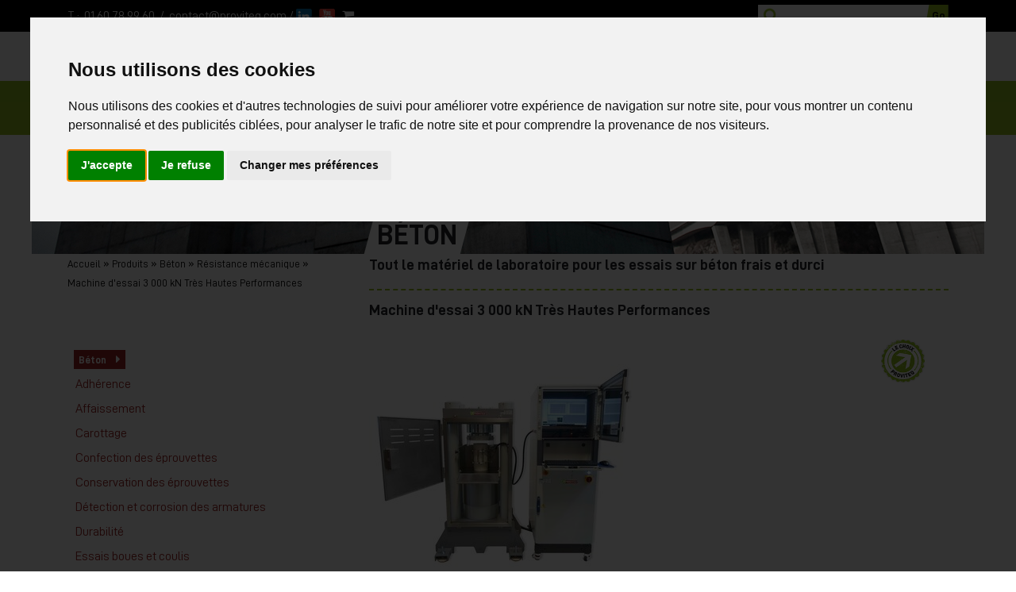

--- FILE ---
content_type: text/html; charset=UTF-8
request_url: https://www.proviteq.com/produits-genie-civil/materiel-de-laboratoire-beton/beton-resistance-mecanique/machine-d-essai-3000-kn-tres-hautes-performances.html
body_size: 6684
content:
<!DOCTYPE html>
<html>

<head>

<meta http-equiv="Content-Type" content="text/html; charset=UTF-8" />
<meta name="viewport" content="width=device-width, initial-scale=1.0">
<title>Machine d'essai 3 000 kN Très Hautes Performances  - Proviteq</title>

<meta name="description" content="(Réf. 10.3068)">
    <link rel="stylesheet" href="/assets/templates/proviteq/bootstrap/css/bootstrap.min.css">
    <link rel="stylesheet" href="/assets/templates/proviteq/fonts/font-awesome.min.css">
    <link rel="stylesheet" href="/assets/templates/proviteq/fonts/ionicons.min.css">
    <link rel="stylesheet" href="/assets/templates/proviteq/css/styles.css">
	<link rel="stylesheet" href="/assets/templates/proviteq/css/slimbox2.css" type="text/css" media="screen"/>
	<link rel="stylesheet" media="screen, projection" href="/assets/templates/proviteq/css/drift-basic.min.css">
	<link rel="apple-touch-icon" sizes="180x180" href="/apple-touch-icon.png">
	<link rel="icon" type="image/png" sizes="32x32" href="/favicon-32x32.png">
	<link rel="icon" type="image/png" sizes="16x16" href="/favicon-16x16.png">
	<link rel="manifest" href="/site.webmanifest">
	<link rel="mask-icon" href="/safari-pinned-tab.svg" color="#a2c037">
	<meta name="msapplication-TileColor" content="#aaada2">
	<meta name="theme-color" content="#ffffff">

<!-- Cookie Consent by https://www.FreePrivacyPolicy.com -->
<script type="text/javascript" src="//www.freeprivacypolicy.com/public/cookie-consent/4.0.0/cookie-consent.js" charset="UTF-8"></script>
<script type="text/javascript" charset="UTF-8">
document.addEventListener('DOMContentLoaded', function () {
cookieconsent.run({"notice_banner_type":"interstitial","consent_type":"express","palette":"light","language":"fr","page_load_consent_levels":["strictly-necessary"],"notice_banner_reject_button_hide":false,"preferences_center_close_button_hide":false});
});
</script>
<!-- End Cookie Consent -->

<meta name="robots" content="index, follow">

<base href="/" />

<script>
  (function(i,s,o,g,r,a,m){i['GoogleAnalyticsObject']=r;i[r]=i[r]||function(){
  (i[r].q=i[r].q||[]).push(arguments)},i[r].l=1*new Date();a=s.createElement(o),
  m=s.getElementsByTagName(o)[0];a.async=1;a.src=g;m.parentNode.insertBefore(a,m)
  })(window,document,'script','//www.google-analytics.com/analytics.js','ga');

  ga('create', 'UA-37889574-5', 'auto');
  ga('send', 'pageview');

</script>

	<script type="text/javascript" src="https://www.proviteq.com/manager/media/script/mootools/mootools.js"></script>
	<script type="text/javascript" src="/assets/snippets/ajaxSearch/js/ajaxSearch1/ajaxSearch.js"></script>
<!-- start AjaxSearch header -->
<script type="text/javascript">
//<![CDATA[
asvar=new Array();asvar[0]='{"vsn":"1.12.1","adv":"oneword","sub":"","bxt":"Saisissez votre recherche ici...","cfg":"&whereSearch=`tv|content` &withTvs=`reference` &minChars=`2` &landingPage=`107` &tplInput=`search_template` "}';
//]]>
</script>
<!-- end AjaxSearch header -->
</head>

<body>
<div class="sticky-top">
	<div id="top-bar">
        <div class="container">
            <div class="row">
                <div class="col-sm-7">
                    <p>T : &nbsp;01 60 78 99 60 &nbsp;/&nbsp; <a href="mailto:contact@proviteq.com">contact@proviteq.com</a>&nbsp;/&nbsp;<a href="https://www.linkedin.com/company/proviteq/"><img src="/assets/templates/proviteq/img/icon-linkedin.png"/></a>&nbsp;&nbsp;&nbsp;<a href="https://www.youtube.com/channel/UCw2wSIP9zaKvjrcWwr1rGYA"><img src="/assets/templates/proviteq/img/icon-youtube.png"/></a>&nbsp;&nbsp;&nbsp;<a href="https://www.shop.proviteq.com/" title="La boutique Proviteq"><i class="fa fa-shopping-cart" style="font-size:16px;color:#fff;padding-bottom:4px"></i></a></p>
                </div>
                <div class="col-sm-5 text-right d-none d-sm-block">
					
<form id="ajaxSearch_form" action="resultat-de-recherche.html" method="post" class="form-inline float-lg-right" target="_self">
		
	<div class="input-group">
    	<input type="hidden" name="advsearch" value="oneword" />
		<input id="ajaxSearch_input" class="form-control form-control-sm" type="search" name="search" placeholder=""  onfocus="this.value=(this.value=='Saisissez votre recherche ici...')? '' : this.value ;" />
		<button class="btn btn-secondary btn-sm" type="submit">Go</button>
	</div>
</form>

<div id="ajaxSearch_output" class="init"></div>
                </div>				
            </div>
        </div>
    </div>
	    <nav class="navbar navbar-light navbar-expand-xl d-xl-flex" id="globalnav">
        <div class="container">
			<a class="navbar-brand" href="/"><img src="/assets/templates/proviteq/img/logos/Logo_Proviteq_2018.png" class="img-fluid"></a>
			<button class="navbar-toggler" data-toggle="collapse" data-target="#navcol-1"><span class="navbar-toggler-icon"></span></button>
            <div class="collapse navbar-collapse d-xl-flex justify-content-md-end" id="navcol-1">
				<ul class="nav navbar-nav d-xl-flex">
					<li class="nav-item " role="presentation"><a href="https://www.shop.proviteq.com/" title="Shop" class="nav-link Shop PROVITEQ " target='_blank'><span>Shop</span></a></li>
<li class="dropdown "><a class="nav-link " data-toggle="dropdown" aria-expanded="false" href="/societe/" title="Société">Société</a>
    <div class="dropdown-menu" role="menu">
	<a href="/societe/actualites/" class="dropdown-item " role="presentation" >Actualités</a>
<a href="/societe/qui-sommes-nous/" class="dropdown-item " role="presentation" >Qui sommes nous ?</a>

</div>
</li>
<li class="dropdown active"><a class="nav-link active" data-toggle="dropdown" aria-expanded="false" href="/produits-genie-civil/" title="Produits">Produits</a>
    <div class="dropdown-menu" role="menu">
	<a href="/produits-genie-civil/materiel-de-laboratoire-beton/" class="dropdown-item " role="presentation" >Béton </a>
<a href="/produits-genie-civil/bitume/" class="dropdown-item " role="presentation" >Bitume</a>
<a href="/produits-genie-civil/ciment/" class="dropdown-item " role="presentation" >Ciment</a>
<a href="/produits-genie-civil/granulat/" class="dropdown-item " role="presentation" >Granulat</a>
<a href="/produits-genie-civil/route/" class="dropdown-item " role="presentation" >Route</a>
<a href="/produits-genie-civil/sol/" class="dropdown-item " role="presentation" >Sol</a>
<a href="/produits-genie-civil/equipement-general/" class="dropdown-item " role="presentation" >Equipement général</a>

</div>
</li>
<li class="dropdown "><a class="nav-link " data-toggle="dropdown" aria-expanded="false" href="/services-installation-reparation-maintenance-metrologie/" title="Les services Proviteq">Services</a>
    <div class="dropdown-menu" role="menu">
	<a href="/services-installation-reparation-maintenance-metrologie/les-services-proviteq/" class="dropdown-item " role="presentation" >Les services</a>
<a href="/services-installation-reparation-maintenance-metrologie/les-installations/" class="dropdown-item " role="presentation" >Les installations</a>

</div>
</li>
<li class="nav-item " role="presentation"><a href="assets/files/catalogue.html" title="Catalogue" class="nav-link Catalogue " target='_blank'><span>Catalogue</span></a></li>
<li class="nav-item last" role="presentation"><a href="/contactez-nous.html" title="Contact" class="nav-link Contactez-nous last" ><span>Contactez-nous</span></a></li>

				</ul>
			</div>
		</div>
	</nav>
</div>
<div id="claim" class="background-green">
	<div class="container">
		<div class="row">
			<div class="col-sm-12 text-center">
				<span class="h1">Fournisseur de matériel de laboratoire pour le btp</span>
			</div>	
		</div>	
	</div>		
</div>
<div id="visual" class="contentpage" style="background-image:url(assets/images/banners/beton.jpg);">
	<div class="container">
		<div class="row">
			<div class="col-md-4 d-none d-md-block">
				&nbsp;
			</div>	
			<div class="col-md-8">
				<span class="h1">
					<span>
						Béton 
					</span>	
				</span>
			</div>
		</div>
	</div>	
</div>	
<div class="page-intro">
	<div class="container">
		<div class="row row-green">
			<div class="col-md-4 d-flex align-items-start">
				<span class="B_crumbBox"><span class="B_firstCrumb"><a class="B_homeCrumb" href="/" title="Proviteq est spécialisée dans la conception, la vente et l’installation de matériel de laboratoire pour le génie civil.">Accueil</a></span>  &raquo;  <a class="B_crumb" href="/produits-genie-civil/" title="Équipement de laboratoire pour le BTP">Produits</a>  &raquo;  <a class="B_crumb" href="/produits-genie-civil/materiel-de-laboratoire-beton/" title="Matériel laboratoire béton">Béton </a>  &raquo;  <a class="B_crumb" href="/produits-genie-civil/materiel-de-laboratoire-beton/beton-resistance-mecanique/" title="Tests de résistance mécanique du béton">Résistance mécanique</a>  &raquo;  <span class="B_lastCrumb"><span class="B_currentCrumb">Machine d'essai 3 000 kN Très Hautes Performances</span></span></span>				
			</div>	
			<div class="col-md-8 intro">
				<p class="lead">Tout le matériel de laboratoire pour les essais sur béton frais et durci </p>
				<hr/>
				<h1 class="lead">Machine d'essai 3 000 kN Très Hautes Performances</h1>
			</div>			
		</div>
	</div>
</div>	
<div id="content">
    <div class="container">
		<div class="row pageMain">
			<div class="col-md-4">
				<script language="javascript">
	function toggleIcon(e) {
        $(e.target)
            .prev('.panel-heading')
            .find(".more-less")
            .toggleClass('glyphicon-plus glyphicon-minus');
    }
    $('.panel-group').on('hidden.bs.collapse', toggleIcon);
    $('.panel-group').on('shown.bs.collapse', toggleIcon);
</script>	
<div id="accordion" class="d-none d-sm-block"><div class="card">
	<div class="card-header"  id="heading3">
		<div class="btn-group">
			<button type="button" class="btn btn-light  btn-left opened"><a href="/produits-genie-civil/materiel-de-laboratoire-beton/" title="Matériel laboratoire béton">Béton </a></button>
			<button type="button" class="btn btn-light opened dropdown-toggle-split" data-toggle="collapse" data-target="#doc3" aria-expanded="false" aria-controls="collapseOne">
		</div>	
	</div>
	<div id="doc3" class="collapse show" aria-labelledby="heading3" data-parent="#accordion">
			<div class="card-body">
		<ul class="list-group list-group-flush"><li class="list-group-item level2"><a href="/produits-genie-civil/materiel-de-laboratoire-beton/beton-adherence/" title="Adhérence">Adhérence</a></li>
<li class="list-group-item level2"><a href="/produits-genie-civil/materiel-de-laboratoire-beton/beton-affaissement/" title="Essais d'affaissement du béton">Affaissement</a></li>
<li class="list-group-item level2"><a href="/produits-genie-civil/materiel-de-laboratoire-beton/beton-carottage/" title="Equipement de carottage du béton">Carottage</a></li>
<li class="list-group-item level2"><a href="/produits-genie-civil/materiel-de-laboratoire-beton/beton-confection-des-eprouvettes/" title="Confection des éprouvettes">Confection des éprouvettes</a></li>
<li class="list-group-item level2"><a href="/produits-genie-civil/materiel-de-laboratoire-beton/beton-conservation-des-eprouvettes/" title="Conservation des éprouvettes">Conservation des éprouvettes</a></li>
<li class="list-group-item level2"><a href="/produits-genie-civil/materiel-de-laboratoire-beton/beton-detection-et-corrosion-des-armatures/" title="Détection et corrosion des armature">Détection et corrosion des armatures </a></li>
<li class="list-group-item level2"><a href="/produits-genie-civil/materiel-de-laboratoire-beton/durabilite/" title="Tests de durabilité du béton">Durabilité</a></li>
<li class="list-group-item level2"><a href="/produits-genie-civil/materiel-de-laboratoire-beton/beton-essais-boues-coulis/" title="Mesures des propriétés des boues et des coulis">Essais boues et coulis</a></li>
<li class="list-group-item level2"><a href="/produits-genie-civil/materiel-de-laboratoire-beton/beton-malaxage/" title="Equipement de malaxage du béton">Malaxage</a></li>
<li class="list-group-item level2"><a href="/produits-genie-civil/materiel-de-laboratoire-beton/beton-non-destructif/" title="Tests sur béton non-destructifs">Non destructif</a></li>
<li class="list-group-item level2"><a href="/produits-genie-civil/materiel-de-laboratoire-beton/beton-permeabilite/" title="Equipement de test de la perméabilité du béton">Perméabilité</a></li>
<li class="list-group-item level2"><a href="/produits-genie-civil/materiel-de-laboratoire-beton/beton-auto-placant/" title="Mesure de l'étalement du béton">Pour le contrôle sur chantier de vos BAP</a></li>
<li class="list-group-item level2"><a href="/produits-genie-civil/materiel-de-laboratoire-beton/beton-resistance-en-place/" title="Résistance en place ">Résistance en place </a></li>
<li class="list-group-item level2 active"><a href="/produits-genie-civil/materiel-de-laboratoire-beton/beton-resistance-mecanique/" title="Tests de résistance mécanique du béton">Résistance mécanique</a></li>
<li class="list-group-item level2"><a href="/produits-genie-civil/materiel-de-laboratoire-beton/beton-surfacage-au-soufre/" title="Surfaçage au soufre">Surfaçage au soufre</a></li>
<li class="list-group-item level2"><a href="/produits-genie-civil/materiel-de-laboratoire-beton/beton-teneur-en-air/" title="Mesure de la teneur en air du béton">Teneur en air</a></li>
<li class="list-group-item level2"><a href="/produits-genie-civil/materiel-de-laboratoire-beton/beton-transport-des-eprouvettes/" title="Transport des éprouvettes">Transport des éprouvettes</a></li>
<li class="list-group-item level2"><a href="/produits-genie-civil/materiel-de-laboratoire-beton/beton-tronconnage/" title="Equipements de tronçonnage du béton">Tronçonnage</a></li>
<li class="list-group-item last level2"><a href="/produits-genie-civil/materiel-de-laboratoire-beton/beton-ultrasons/" title="Ultrasons">Ultrasons</a></li>
</ul>
</div>
	</div>	
</div>
<div class="card">
	<div class="card-header"  id="heading20">
		<div class="btn-group">
			<button type="button" class="btn btn-light btn-left"><a href="/produits-genie-civil/bitume/" title="Equipements de tests et essais sur bitume">Bitume</a></button>
			<button class="btn btn-light collapsed dropdown-toggle-split" data-toggle="collapse" data-target="#doc20" aria-expanded="false" aria-controls="collapseOne">
		</div>	
	</div>
	<div id="doc20" class="collapse level1" aria-labelledby="heading20" data-parent="#accordion">
			<div class="card-body">
		<ul class="list-group list-group-flush"><li class="list-group-item level2"><a href="/produits-genie-civil/bitume/bitume-bille-anneau/" title="Bille &amp; Anneau">Bille &amp; Anneau</a></li>
<li class="list-group-item level2"><a href="/produits-genie-civil/bitume/bitume-teneur-en-eau/" title="Mesure de la teneur en eau du bitume">Émulsion</a></li>
<li class="list-group-item level2"><a href="/produits-genie-civil/bitume/bitume-penetrabilite/" title="Mesure de la pénétrabilité du bitume">Pénétrabilité</a></li>
<li class="list-group-item level2"><a href="/produits-genie-civil/bitume/bitume-separation-du-liant/" title="Mesure de la séparation du bitume et du solvant">Séparation du liant</a></li>
<li class="list-group-item level2"><a href="/produits-genie-civil/bitume/teneur-en-eau/" title="Teneur en eau ">Teneur en eau </a></li>
<li class="list-group-item last level2"><a href="/produits-genie-civil/bitume/bitume-viscosite/" title="Essai de viscosité du bitume">Viscosité</a></li>
</ul>
</div>
	</div>	
</div>
<div class="card">
	<div class="card-header"  id="heading39">
		<div class="btn-group">
			<button type="button" class="btn btn-light btn-left"><a href="/produits-genie-civil/ciment/" title="Equipement de test non destructif du ciment">Ciment</a></button>
			<button class="btn btn-light collapsed dropdown-toggle-split" data-toggle="collapse" data-target="#doc39" aria-expanded="false" aria-controls="collapseOne">
		</div>	
	</div>
	<div id="doc39" class="collapse level1" aria-labelledby="heading39" data-parent="#accordion">
			<div class="card-body">
		<ul class="list-group list-group-flush"><li class="list-group-item level2"><a href="/produits-genie-civil/ciment/ciment-conservation/" title="Conservation d'éprouvettes de mortier">Armoire humide</a></li>
<li class="list-group-item level2"><a href="/produits-genie-civil/ciment/ciment-confection-des-eprouvettes/" title="Confection des éprouvettes">Confection des éprouvettes</a></li>
<li class="list-group-item level2"><a href="/produits-genie-civil/ciment/ciment-consistance/" title="Equipement de test de la consistance du ciment">Consistance</a></li>
<li class="list-group-item level2"><a href="/produits-genie-civil/ciment/ciment-retrait-et-gonflement/" title="Essai de retrait et de gonflement">Essai de retrait et de gonflement</a></li>
<li class="list-group-item level2"><a href="/produits-genie-civil/ciment/ciment-le-chatelier/" title="Le Chatelier">Le Chatelier</a></li>
<li class="list-group-item level2"><a href="/produits-genie-civil/ciment/ciment-malaxage/" title="Equipement de malaxage du ciment">Malaxage</a></li>
<li class="list-group-item level2"><a href="/produits-genie-civil/ciment/ciment-masse-volumique/" title="Mesure de la masse volumique du ciment">Masse volumique</a></li>
<li class="list-group-item level2"><a href="/produits-genie-civil/ciment/ciment-resistance-mecanique/" title="Tests de résistance mécanique du ciment">Résistance mécanique</a></li>
<li class="list-group-item level2"><a href="/produits-genie-civil/ciment/ciment-surface-massique/" title="Mesure de la surface massique Blaine des poudres">Surface massique</a></li>
<li class="list-group-item level2"><a href="/produits-genie-civil/ciment/ciment-temps-de-prise/" title="Mesure des temps de prise des ciments et mortiers">Temps de prise</a></li>
<li class="list-group-item last level2"><a href="/produits-genie-civil/ciment/ciment-teneur-en-air/" title="Mesure de la teneur en air du ciment">Teneur en air</a></li>
</ul>
</div>
	</div>	
</div>
<div class="card">
	<div class="card-header"  id="heading94">
		<div class="btn-group">
			<button type="button" class="btn btn-light btn-left"><a href="/produits-genie-civil/equipement-general/" title="Equipement général">Equipement général</a></button>
			<button class="btn btn-light collapsed dropdown-toggle-split" data-toggle="collapse" data-target="#doc94" aria-expanded="false" aria-controls="collapseOne">
		</div>	
	</div>
	<div id="doc94" class="collapse level1" aria-labelledby="heading94" data-parent="#accordion">
			<div class="card-body">
		<ul class="list-group list-group-flush"><li class="list-group-item level2"><a href="/produits-genie-civil/equipement-general/1108/" title="Pour la production d'eau distillée">Distillation</a></li>
<li class="list-group-item level2"><a href="/produits-genie-civil/equipement-general/equipement-general-mesure/" title="Mesure">Mesure</a></li>
<li class="list-group-item level2"><a href="/produits-genie-civil/equipement-general/station-meteo/" title="">Météorologie</a></li>
<li class="list-group-item level2"><a href="/produits-genie-civil/equipement-general/equipement-general-metrologie/" title="Equipement de métrologie">Métrologie</a></li>
<li class="list-group-item level2"><a href="/produits-genie-civil/equipement-general/mise-en-temperature/" title="">Mise en température </a></li>
<li class="list-group-item level2"><a href="/produits-genie-civil/equipement-general/equipement-general-pesage/" title="Equipement de pesage : balances et dynamomètres">Pesage</a></li>
<li class="list-group-item level2"><a href="/produits-genie-civil/equipement-general/petites-fournitures/" title="Petites- fournitures">Petites fournitures</a></li>
<li class="list-group-item level2"><a href="/produits-genie-civil/equipement-general/equipement-general-sechage/" title="Séchage">Séchage</a></li>
<li class="list-group-item level2"><a href="/produits-genie-civil/equipement-general/equipement-general-temperature/" title="Température">Température</a></li>
<li class="list-group-item last level2"><a href="/produits-genie-civil/equipement-general/verrerie-et-plastique/" title="">Verrerie et plastique</a></li>
</ul>
</div>
	</div>	
</div>
<div class="card">
	<div class="card-header"  id="heading51">
		<div class="btn-group">
			<button type="button" class="btn btn-light btn-left"><a href="/produits-genie-civil/granulat/" title="Equipement de test des granulats">Granulat</a></button>
			<button class="btn btn-light collapsed dropdown-toggle-split" data-toggle="collapse" data-target="#doc51" aria-expanded="false" aria-controls="collapseOne">
		</div>	
	</div>
	<div id="doc51" class="collapse level1" aria-labelledby="heading51" data-parent="#accordion">
			<div class="card-body">
		<ul class="list-group list-group-flush"><li class="list-group-item level2"><a href="/produits-genie-civil/granulat/granulat-analyse-granulometrique/" title="Analyse granulométrique">Analyse granulométrique</a></li>
<li class="list-group-item level2"><a href="/produits-genie-civil/granulat/granulat-coefficient-de-forme/" title="Coefficient de forme">Coefficient de forme</a></li>
<li class="list-group-item level2"><a href="/produits-genie-civil/granulat/granulat-concassage/" title="Concasseurs de granulats">Concassage</a></li>
<li class="list-group-item level2"><a href="/produits-genie-civil/granulat/granulat-echantillonnage/" title="Échantillonnage des granulats">Échantillonnage</a></li>
<li class="list-group-item level2"><a href="/produits-genie-civil/granulat/granulat-equivalent-de-sable/" title="Équivalent de sable">Équivalent de sable</a></li>
<li class="list-group-item level2"><a href="/produits-genie-civil/granulat/granulat-essai-au-bleu-de-methylene/" title="Essai au bleu de méthylène">Essai au bleu de méthylène</a></li>
<li class="list-group-item level2"><a href="/produits-genie-civil/granulat/granulat-essai-gel-degel/" title="Essai gel / dégel des granulats">Essai gel / dégel</a></li>
<li class="list-group-item level2"><a href="/produits-genie-civil/granulat/granulat-los-angeles/" title="Los Angeles">Los Angeles</a></li>
<li class="list-group-item level2"><a href="/produits-genie-civil/granulat/granulat-masse-volumique/" title="Mesure de la masse volumique des granulats">Masse volumique</a></li>
<li class="list-group-item level2"><a href="/produits-genie-civil/granulat/granulat-micro-deval/" title="Appareil Micro-Deval">Micro-Deval</a></li>
<li class="list-group-item level2"><a href="/produits-genie-civil/granulat/granulat-polissage-accelere/" title="Polissage accéléré des granulats">Polissage accéléré</a></li>
<li class="list-group-item level2"><a href="/produits-genie-civil/granulat/granulat-prelevement/" title="Equipement de prélèvement de granulats">Prélèvement</a></li>
<li class="list-group-item level2"><a href="/produits-genie-civil/granulat/granulat-teneur-en-carbonate-de-calcium/" title="Teneur en carbonate de calcium">Teneur en carbonate de calcium</a></li>
<li class="list-group-item level2"><a href="/produits-genie-civil/granulat/granulat-teneur-en-eau/" title="Mesure de la teneur en eau de granulats">Teneur en eau</a></li>
<li class="list-group-item last level2"><a href="/produits-genie-civil/granulat/granulat-teneur-en-elements-chimiques/" title="Teneur en éléments chimiques">Teneur en éléments chimiques</a></li>
</ul>
</div>
	</div>	
</div>
<div class="card">
	<div class="card-header"  id="heading68">
		<div class="btn-group">
			<button type="button" class="btn btn-light btn-left"><a href="/produits-genie-civil/route/" title="Equipements de tests et d'essais sur route">Route</a></button>
			<button class="btn btn-light collapsed dropdown-toggle-split" data-toggle="collapse" data-target="#doc68" aria-expanded="false" aria-controls="collapseOne">
		</div>	
	</div>
	<div id="doc68" class="collapse level1" aria-labelledby="heading68" data-parent="#accordion">
			<div class="card-body">
		<ul class="list-group list-group-flush"><li class="list-group-item level2"><a href="/produits-genie-civil/route/route-adhesivite/" title="Tests d'adhésivité de route">Adhésivité</a></li>
<li class="list-group-item level2"><a href="/produits-genie-civil/route/route-carottage/" title="Matériel de carottage de route">Carottage</a></li>
<li class="list-group-item level2"><a href="/produits-genie-civil/route/route-cisaillement-giratoire/" title="Cisaillement giratoire">Cisaillement giratoire</a></li>
<li class="list-group-item level2"><a href="/produits-genie-civil/route/route-compactage/" title="Compactage pour essai d'orniérage">Compactage</a></li>
<li class="list-group-item level2"><a href="/produits-genie-civil/route/route-duriez/" title="Essai duriez">Duriez</a></li>
<li class="list-group-item level2"><a href="/produits-genie-civil/route/route-essai-a-la-plaque/" title="Essai de plaque">Essai à la plaque</a></li>
<li class="list-group-item level2"><a href="/produits-genie-civil/route/route-essai-de-cohesion/" title="Essai de cohésion">Essai de cohésion</a></li>
<li class="list-group-item level2"><a href="/produits-genie-civil/route/route-machine-d-essai/" title="Machines d'essai pour tests sur la route">Machine d'essai</a></li>
<li class="list-group-item level2"><a href="/produits-genie-civil/route/route-macrotexture/" title="Matériel d'essai de macrotexture de route">Macrotexture</a></li>
<li class="list-group-item level2"><a href="/produits-genie-civil/route/route-malaxage/" title="Malaxage de matériaux à forte viscosité">Malaxage</a></li>
<li class="list-group-item level2"><a href="/produits-genie-civil/route/route-marshall/" title="Marshall">Marshall</a></li>
<li class="list-group-item level2"><a href="/produits-genie-civil/route/route-module-de-rigidite/" title="Module de rigidité">Module de rigidité</a></li>
<li class="list-group-item level2"><a href="/produits-genie-civil/route/route-ornierage/" title="Tests d'orniérage : déformation de matériaux bitumineux">Orniérage</a></li>
<li class="list-group-item level2"><a href="/produits-genie-civil/route/separation/" title="Séparation">Séparation</a></li>
<li class="list-group-item last level2"><a href="/produits-genie-civil/route/route-teneur-en-liant/" title="Mesure de la teneur en liant de route">Teneur en liant</a></li>
</ul>
</div>
	</div>	
</div>
<div class="card">
	<div class="card-header"  id="heading80">
		<div class="btn-group">
			<button type="button" class="btn btn-light btn-left"><a href="/produits-genie-civil/sol/" title="Equipement de test pour étude de sols">Sol</a></button>
			<button class="btn btn-light collapsed dropdown-toggle-split" data-toggle="collapse" data-target="#doc80" aria-expanded="false" aria-controls="collapseOne">
		</div>	
	</div>
	<div id="doc80" class="collapse last level1" aria-labelledby="heading80" data-parent="#accordion">
			<div class="card-body">
		<ul class="list-group list-group-flush"><li class="list-group-item level2"><a href="/produits-genie-civil/sol/sol-cisaillement/" title="Mesure de résistance au cisaillement direct">Cisaillement</a></li>
<li class="list-group-item level2"><a href="/produits-genie-civil/sol/sol-compactage-proctor-cbr/" title="Compactage pour moule PROCTOR et CBR">Compactage PROCTOR / CBR</a></li>
<li class="list-group-item level2"><a href="/produits-genie-civil/sol/sol-essai-oedometrique/" title="Mesure de compressibilité sur matériaux fins">Essai œdométrique</a></li>
<li class="list-group-item level2"><a href="/produits-genie-civil/sol/sol-indice-de-penetration-cbr/" title="Indice de pénétration CBR">Indice de pénétration CBR</a></li>
<li class="list-group-item level2"><a href="/produits-genie-civil/sol/sol-limite-de-liquidite/" title="Limite de liquidité">Limite de liquidité</a></li>
<li class="list-group-item level2"><a href="/produits-genie-civil/sol/sol-limite-de-retrait/" title="Mesure de la limite de retrait des sols">Limite de retrait</a></li>
<li class="list-group-item level2"><a href="/produits-genie-civil/sol/sol-malaxage/" title="Equipement de malaxage pour la préparation d'échantillons de sols">Malaxage</a></li>
<li class="list-group-item level2"><a href="/produits-genie-civil/sol/sol-masse-volumique/" title="Mesure de la masse volumique des sols">Masse volumique</a></li>
<li class="list-group-item level2"><a href="/produits-genie-civil/sol/mesure-de-densite-des-sols/" title="Mesure de densité des sols">Mesure de densité </a></li>
<li class="list-group-item level2"><a href="/produits-genie-civil/sol/sol-niveau-d-eau/" title="Indicateur de niveau d'eau">Niveau d'eau</a></li>
<li class="list-group-item level2"><a href="/produits-genie-civil/sol/sol-permeabilite/" title="Test de la perméabilité des sols">Perméabilité</a></li>
<li class="list-group-item level2"><a href="/produits-genie-civil/sol/prelevement-des-sols/" title="Prélèvement des sols ">Prélèvement</a></li>
<li class="list-group-item level2"><a href="/produits-genie-civil/sol/sol-prospection/" title="Equipement de prospection pour les sols">Prospection</a></li>
<li class="list-group-item level2"><a href="/produits-genie-civil/sol/sol-reactivite-a-la-chaux/" title="Réactivité à la chaux">Réactivité à la chaux</a></li>
<li class="list-group-item level2"><a href="/produits-genie-civil/sol/sol-sedimentometrie/" title="Sédimentomètrie">Sédimentomètrie</a></li>
<li class="list-group-item last level2"><a href="/produits-genie-civil/sol/sol-sol-traite/" title="Confection de sol traité">Sol traité</a></li>
</ul>
</div>
	</div>	
</div>
</div>
			</div>	
			<div class="col-md-8">
<div class="row">
	<div class="col-sm-10">
		<!--
		<img src="/assets/cache/images/produits/beton/resistance-mecanique/10.3068-machine-d-essai-250x250-238.jpg" class="img-fluid rounded drift-demo-trigger" data-zoom="/assets/cache/images/produits/beton/resistance-mecanique/10.3068-machine-d-essai-500x500-977.jpg">
		-->
		
		<a href="/assets/cache/images/produits/beton/resistance-mecanique/10.3068-machine-d-essai-500x500-977.jpg" rel="lightbox"><img src="/assets/cache/images/produits/beton/resistance-mecanique/10.3068-machine-d-essai-350x350-2ce.jpg"></a>
		
		<br/>
		<a href="/assets/files/produits/beton/resistance-mecanique/10.3068_FIP_machine_essai_de_compression_auto.pdf" target="_blank" onClick="ga('send', 'event', { eventCategory: 'PDF', eventAction: 'download', eventLabel: ''});"><em class="proviteq-icon-pdf proviteq-icon mr-3">&nbsp;</em></a>
	</div>
	<div class="col-sm-2 detail">
		&nbsp;
		&nbsp;
		<em class="proviteq-button-choix proviteq-button mr-3">&nbsp;</em>
	</div>	
</div>	
<div class="row single-product">
	<div class="col-md-12 product-description">
		<h2>Mesure de la r&eacute;sistance m&eacute;canique d'&eacute;prouvettes cylindriques, cubiques ou prismatiques en b&eacute;ton</h2>
<ul>
<li>B&acirc;ti 4 colonnes chrom&eacute;es</li>
<li>Groupe de pompage hydraulique avec servo-valve&nbsp;</li>
<li><strong>Pilotage complet via PC</strong> avec logiciel fourni</li>
</ul>
		<div class="row">
			<div class="col-sm-8">
				<p><span class="ref">Ref: 10.3068</span><br><span class="normes">Normes: NF EN 12 390-4</span><br></p>
			</div>
			<div class="col-sm-4 text-right">
				
			</div>
		</div>

	</div>
</div>

		</div>
	</div>
    <script>
      new Drift(document.querySelector('.drift-demo-trigger'), {
        paneContainer:  document.querySelector('.detail'),
        inlinePane: 500,
        inlineOffsetY: 0,
        containInline: true,
        hoverBoundingBox: false
      });
    </script>
</div>		
    <div class="footer-clean">
        <footer>
            <div class="container">
                <div class="row justify-content-center">
					<div class="col-md-2 col-sm-3 item">
                        <p class="title">A propos</p>
						<ul><li><a href="/mentions-legales.html" title="Mentions légales" >Mentions légales</a></li>
<li class="last"><a href="/contactez-nous.html" title="Contact" >Contactez-nous</a></li>
</ul>
                    </div>
                    <div class="col-1 separator">
					</div>	
                    <div class="col-md-2 col-sm-3 item">
                        <p class="title">Produits</p>
						<ul><li class="active"><a href="/produits-genie-civil/materiel-de-laboratoire-beton/" title="Béton " >Béton </a></li>
<li><a href="/produits-genie-civil/bitume/" title="Bitume" >Bitume</a></li>
<li><a href="/produits-genie-civil/ciment/" title="Ciment" >Ciment</a></li>
<li><a href="/produits-genie-civil/granulat/" title="Granulat" >Granulat</a></li>
<li><a href="/produits-genie-civil/route/" title="Route" >Route</a></li>
<li><a href="/produits-genie-civil/sol/" title="Sol" >Sol</a></li>
<li class="last"><a href="/produits-genie-civil/equipement-general/" title="Equipement général" >Equipement général</a></li>
</ul>
                    </div>
                    <div class="col-1 separator">
					</div>					
                    <div class="col-md-2 col-sm-3 item">
                        <p class="title">Services</p>
                        <ul><li><a href="/services-installation-reparation-maintenance-metrologie/les-services-proviteq/" title="Les services PROVITEQ" >Les services</a></li>
<li class="last"><a href="/services-installation-reparation-maintenance-metrologie/les-installations/" title="Les Installations" >Les installations</a></li>
</ul>						
					</div>
                    <div class="col-1 separator">
					</div>					
					<div class="col-md-2 col-sm-3 item">
                        <p class="title">Coordonnées</p>
						<p class="footer-text">Proviteq SAS
						<br/>20 rue Léonard de Vinci<br>91090 LISSES<br>Tel: 01 60 78 99 60&nbsp;<br><a href="mailto:contact@proviteq.com">contact@proviteq.com</a></p>
                    </div>
				</div>
            </div>
        </footer>
    </div>
    <div id="bottom-bar" class="sticky-top">
        <div class="container">
            <div class="row">
                <div class="col-12">
                    <p class="text-center"><small>&copy; Proviteq - 2026</small></p>
                </div>
            </div>
        </div>
    </div>
    <script src="/assets/templates/proviteq/js/jquery.min.js"></script>
    <script src="/assets/templates/proviteq/bootstrap/js/bootstrap.min.js"></script>
    <script src="/assets/templates/proviteq/js/Sidebar-Menu.js"></script>
	<script src="/assets/templates/proviteq/js/slimbox2-ar.js" type="text/javascript" defer></script>
	<script type="text/javascript" src="https://app.mailjet.com/statics/js/widget.modal.js"></script>
</body>
</html>	
		

--- FILE ---
content_type: text/css
request_url: https://www.proviteq.com/assets/templates/proviteq/css/styles.css
body_size: 4439
content:
body {
  font-family: "Segoe UI",Roboto,"Helvetica Neue",Arial,sans-serif,"Apple Color Emoji","Segoe UI Emoji","Segoe UI Symbol";
}

@font-face {
    font-family: 'D-DIN';
    src: url('../fonts/D-DIN-Bold.eot');
    src: url('../fonts/D-DIN-Bold.eot?#iefix') format('embedded-opentype'),
        url('../fonts/D-DIN-Bold.woff') format('woff'),
        url('../fonts/D-DIN-Bold.ttf') format('truetype');
    font-weight: bold;
    font-style: normal;
}

@font-face {
    font-family: 'D-DIN';
    src: url('../fonts/D-DIN.eot');
    src: url('../fonts/D-DIN.eot?#iefix') format('embedded-opentype'),
        url('../fonts/D-DIN.woff') format('woff'),
        url('../fonts/D-DIN.ttf') format('truetype');
    font-weight: normal;
    font-style: normal;
}

/* Type */

body {
  font-family:'D-DIN',Roboto,Arial,sans-serif;	
}

h1, span.h1{
  font-family:'D-DIN',Roboto,Arial,sans-serif;
  font-weight:bold;
  line-height:0.9em;
  padding-bottom:5px;
}

h1, .h1 {
  font-size:2.2rem;
}

h2, #qui h1  {
	font-size:1.5rem;
	color:#9c2523;	
	font-weight:bold;
}

.intro h2 {
	margin-bottom:0;
}

h2 a {
	color:#000;
}

.title-black h2 {
	color:#fff;
}

#qui h1 {
	margin-top:1.5rem;
}

#actu h1 {
	color:#9c2523;
	font-weight:normal;
	font-style: italic;
	margin-top:30px;
}

#claim .h1 {
  color:#fff;
  font-style: italic;
  font-size:2.2em;
  text-transform:uppercase;  
  margin-bottom: 6px;
  display: block  
}

@media (max-width: 768px) {
  #claim .h1, #visual h1 {
    font-size:1.5rem;
  }
}

.lead {
	font-family:'D-DIN',Roboto,Arial,sans-serif;
	font-weight:bold;
  font-size:1.2rem;
  }

.intro .subtitle {
	margin-bottom:0;
}

.lead.skew {
  background:#fff;
}

a.black {
  color:#000;
}

/* Layout */

hr {
	border-top: 2px dashed #95c11e;	
}

hr.red {
	border-top: 2px solid #9c2523;
	margin-top:0.2rem;	
}

.card hr {
	border-top: 2px solid #95c11e;
	width:30%;
	margin-left: 0px;	
}

.skew {
	transform: skew(-10deg);
}
.unskew {
	transform: skew(10deg);	
}

.title-green a.unskew, .title-white a.unskew, .title-red a.unskew {
   display:inline-block;
}
.title-green a.unskew:hover, .title-white a.unskew:hover, .title-red a.unskew:hover {
  text-decoration:none;
}

#top-bar {
  background:#000;
  padding:6px;
  color:#fff;
  line-height:28px;
}

#top-bar a, #top-bar a:hover {
  color:#fff;
}

#top-bar p {
	margin-bottom:0rem;
}

#visual {
  background:url(../img/banner-main.jpg) top center no-repeat;
}

#visual.contentpage {
  background:url(../img/banner-main.jpg) top center no-repeat;
}

#visual.contentpage .container .row div{
    height:150px;
}

#visual h1, #visual span.h1 {
    background: #fff;
    transform: skew(-15deg);
    padding: 10px;
    display: inline-block;
    text-transform:uppercase;
    position:absolute;
    bottom:0;
    margin-bottom:-2px;
}

#visual h1 > span, #visual span.h1 > span  {
  transform: skew(15deg); 
  display:block; 
} 

.homecontent .card, .actus-menu .card  {
  background:rgba(0, 0, 0, 0.65);
  color:#fff;
  border-radius:0;
  border:0;
  margin:30px 0px;
}

.homecontent .card {
	background:rgba(0, 0, 0, 0.65) url(../img/news-background.png) repeat-x bottom;
	height:250px;
}


#qui .card {
  background:rgba(0, 0, 0, 0.65) url(../img/qui-background.png) repeat-x bottom;
  color:#fff;
  border-radius:0;
  border:0;
  margin:-24px 0px 30px 0px;  	
}


@media (max-width: 768px) {
#qui .card  {
  margin:0px 0px 30px 0px;  	
  }
}


.homecontent .card-body img {
	max-width: 100%;
    height: auto;
}

.actus-menu .card {
	margin:-24px 0px 30px 0px;
}

.actus-menu .card a {
	color:#fff;
}

.homecontent .card-header, .actus-menu .card-header, #qui .card-header, .homecontent .card-header a{
  padding: 0rem 0.5rem;
  border-bottom:0px;
  color:#9c2523;
  font-style:italic;
  text-transform:uppercase;
  background:url(../img/news-header-background.png) left no-repeat;
  text-decoration:none;
}

.actus-menu .card-footer {
	color:#000;
	background:#95c11e;
	font-size:0.9em;
}

.actus .card {
	margin:30px 0px 30px 0px;
	border:0px;
}

.actus .card-title {
	text-transform:uppercase;
}

.homepage-block {
  height:174px;
  width:174px;
  text-align:center;
  margin:0 14px 14px 0;
  display: flex; 
} 

@media (max-width: 768px) {
.homepage-block  {
  height:144px;
  width:144px;
  }
}


.homepage-block a {
  color:#fff;
  text-transform:uppercase;
  font-weight:bold;
  font-size:1.6rem;
  margin:auto;
}

.homepage-block a:hover {
text-decoration:none;
 }

#bottom-bar {
    background: #000;
    padding: 6px;
    color: #fff;
    height: 40px;
    line-height: 28px;
}

#globalnav {
	padding-top:0rem;
	background:#fff url(../img/background_navbar_homepage.png) repeat-x bottom;
  padding-bottom:0rem;
}


@media (min-width:1200px) {
.navbar .nav-item.last {
  transform: skew(-15deg);
  background:#9c2523 !important;
  margin-left: 10px
}

.navbar .nav-link.last {
	  transform: skew(15deg);  
	  color:#fff !important;
	}

.dropdown:hover>.dropdown-menu {
  display: block;
}
	
}

.navbar .nav-link.active, .navbar .nav-link:hover {
	color:#000 !important;
}

#globalnav .navbar-nav {
  font-size:1.5em;
  color:#94c01e;
  font-family:'D-DIN',Roboto,Arial,sans-serif;
}

.last > .nav-link::after, .nav-link.Catalogue::after {
    display: none;
    content: "";
}

.nav-link {
    display: block;
    padding: 0rem .5rem !important;
    color:#9c2523 !important;
}

#globalnav .dropdown, #globalnav .nav-item {
  background:#fff;
}

.dropdown-menu {
  border-radius:0;
  border:0px;
  top:34px;
  padding:6px;
}

.dropdown-item {
  padding:2px 6px;
}

.dropdown-item:hover, .dropdown-item:active {
  background:#9c2523;
  color:#fff;
}

.nav-link::after {
    display: inline-block;
    padding-left: 1rem;
  	color:#94c01e;
    content: "/";
}  

@media (max-width:1200px) {
  #globalnav .navbar-nav {
  font-size:1.3em;
  }
.nav-link::after {
    display: none;
    padding-left: 0.25rem;
  }
.navbar-expand-md .navbar-nav .nav-link {
    padding-left: 0rem;
}
}

.B_crumbBox {
  margin-bottom:10px;
}

.B_crumb, .B_lastCrumb, .B_homeCrumb {
  font-size:0.8em;
  line-height:0.6em;
}

.B_crumbBox a, .B_crumbBox {
  color:#000;
  text-decoration:none;
}

.B_lastCrumb {
  color:#000;
}

.pageMain {
  margin-top:15px;
}

/* homepage */

#homecontent {
	background:#fff url(../img/background_low_homepage.png) repeat-x top;
	border-top:1px solid #95c11e;	
}

#homecontent .block1 {
  padding:20px;
}

#homecontent .block1 p {
	font-size:0.8em;
}

.title-green {
	background:#95c11e !important;
	color:#000;
	font-size:0.8em;
	font-weight:bold;	
}

#qui .title-green {
	color:#fff;	
}

.title-red {
	background:#9c2523 !important;
	color:#000;
	font-size:0.8em;
	font-weight:bold;	
}

.title-black {
	background:#000;
	color:#fff;
	font-size:0.8em;
	font-weight:bold;
  display:inline-block;
  padding:2px;		
}

.title-white {
	background:#fff;
	color:#000;
	font-size:0.8em;
	font-weight:bold;
  display:inline-block;     		
  padding:2px;    
}
.title-white a {
	color:#000;
}
.title-green a, .title-red a {
  color:#fff;
}

.skew-title {
	padding:2px 5px;	
	display:inline-block;
}

#homecontent .block1 .skew {
	background:#fff;
}

.subblock {
	padding:5px 10px 10px 10px;
}

.subblock p {
  margin-bottom:0;
}

#homecontent .block1 h2, fieldset h2 {
	font-size:14px;
	margin-bottom:0;
	font-weight:bold;
}

/* site banner */

.background-green {
  background:#95c11e;  
}

.navbar-light .navbar-toggler {
	border:0;
  background:#fff;
}

.custom-toggler .navbar-toggler-icon {
  background-image: url("data:image/svg+xml;charset=utf8,%3Csvg viewBox='0 0 32 32' xmlns='http://www.w3.org/2000/svg'%3E%3Cpath stroke='rgba(0,0,0, 1)' stroke-width='2' stroke-linecap='round' stroke-miterlimit='10' d='M4 8h24M4 16h24M4 24h24'/%3E%3C/svg%3E");
}

.navbar-brand {
	max-width:75%;
	padding-top:0.5rem;  	
}



/* forms */

#ajaxSearch_form .btn {
  border-radius:0;
  background:white url(../img/btn_go.png) right no-repeat;
  border:0; 
  padding:.15rem .25rem .15rem .5rem;
  color:#000;
  width:30px;
  font-weight:bold;
}


#ajaxSearch_input {
  background:white url(../img/ajaxSearch_bg.png) left no-repeat;
  height:calc(1.6rem + 1px);
  padding-left:30px;
}

#ajaxSearch_input:focus{
    background-image: url(../img/ajaxSearch_bg_focus.png);
}

textarea:focus,
input[type="text"]:focus,
input[type="password"]:focus,
input[type="datetime"]:focus,
input[type="datetime-local"]:focus,
input[type="date"]:focus,
input[type="month"]:focus,
input[type="time"]:focus,
input[type="week"]:focus,
input[type="number"]:focus,
input[type="email"]:focus,
input[type="url"]:focus,
input[type="search"]:focus,
input[type="tel"]:focus,
input[type="color"]:focus,
.uneditable-input:focus {   
  border: 0;
  box-shadow: 0 0px 0px rgba(0, 0, 0, 0) inset, 0 0 8px rgba(255, 255, 255, 0);
  outline: 0 none;
}

#quoteForm input, #quoteForm textarea, #quoteForm select{
	background:#eff2dc;
}

/* enable absolute positioning */
.inner-addon { 
    position: relative; 
}

.btn-primary {
	background:#95c11e;
	border-radius:0px;
	border:0px;
}

.btn-primary:hover {
	background:#aebd51;	
}

/* style icon */
.inner-addon .fa {
  position: absolute;
  padding: 10px;
  pointer-events: none;
  color:#94c01e;
}

/* align icon */
.left-addon .fa  { left:  0px;}
.right-addon .fa { right: 0px;}

/* add padding  */
.left-addon input  { padding-left:  0px; }
.right-addon input { padding-right: 30px; }

.form-control {
  padding: .15rem .50rem; 
  font-size: 1rem;
  border: 0;
  border-radius: 0;
}

/* categories */

.card-footer {
  border-top:0px;
  background-color:#fff;
}


.card-green, .card-red {
	color:#fff;
	border:0px;
	width:100%;
	text-align:center;
}

.card-green {
	background:#94c01e;
}

.card-red {
	background:#9c2523;
}

.card-green .card-footer {
   background-color:#94c01e; 
   text-align:center;
}

.card-red .card-footer {
   background-color:#9c2523; 
   text-align:center;
}

.card-green .card-header {
	background:#94c01e !important;
	text-align:center;
	font-weight:normal;
	border:0px;
}

.card-red .card-header {
	background:#9c2523 !important;
	text-align:center;
	font-weight:normal;
	border:0px;
}

.card-green .card-header h2, .card-red .card-header h2 {
	font-weight:normal !important;	
}

.card-green .card-body, .card-red .card-body {
	padding:0;
}

#categories .card {
  border-radius: 0;
}

#categories .card-header {
  background:#94c01e;
  padding:0.3rem;
  height:58px;
}

#categories .card-header h2 {
  font-weight:bold;
  font-size:1.2em;
  margin-bottom:0;
}

#categories .card-header h2 a {
  color:#fff;
}

#categories .card-header:first-child, #categories .card-header:last-child {
  border-radius:0;
}

.plus {
  position:relative;
  top:-48px;
  left:6px;
}

.deck-of-cards {
   display: flex;
   flex-wrap: wrap;
}

.deck-of-cards > div[class*='col-'] {
  display: flex;
  margin-bottom:16px;
}

#services .col-md-6.col-image {
	padding:0;
}

#services .col-md-6.text-center {
	padding:30px;
}

.card-columns.masonry {
  column-gap:0.1em;
}

.card-columns.masonry .card {
    margin-bottom: .1rem;
}

/* product navigation */

#accordion [data-toggle="collapse"]:after {
    display: inline-block;
    font: normal normal normal 14px/1 FontAwesome;
    font-size: 1.2em;
    text-rendering: auto;
    -webkit-font-smoothing: antialiased;
    -moz-osx-font-smoothing: grayscale;
  content: "\f0d7";
  transition: all linear 0.25s;
  color:#fff;
 }   
#accordion [data-toggle="collapse"].opened:after {
  content: "\f0da";
}

#accordion .card {
  margin-top:10px;
  border:0;
}

#accordion .card-header {
  padding: .2rem 0.5rem;  
  background:transparent;
  border:0;
}

#accordion .card-body {
  padding: 0rem;  
}

#accordion .list-group-item {
  padding: .25rem .65rem;
  border:0;
}

#accordion .btn-light {
  background:#95c11e !important;
  padding:0.15rem 0.4rem 0.15rem 0.4rem;
  font-size:0.8rem;
  border-radius:0;
  border:0;
  font-weight:bold;
}

.services #accordion .btn-light {
  background:#000 !important;
}

#accordion .btn-light.opened {
  background:#9c2523 !important;
}

.services #accordion .btn-light.opened {
  background:#000 !important;
}

#accordion .btn-light .btn-left {
  padding-right:0.2rem;
  padding-left:0.15rem;  
}

#accordion .btn-light a {
  color:#000;
}

.services #accordion .btn-light a {
  color:#fff;
}

#accordion .btn-light.opened a {
  color:#fff;
}

#accordion .btn-light a:hover {
  text-decoration:none;
}

#accordion .level2 a {
  color:#9c2523;
}

.services #accordion .level2 a, .services #accordion .level2 a:hover, .services #accordion .list-group-item.active a {
  color:#000;
}

#accordion .level2 a:hover, #accordion .list-group-item.active a {
  text-decoration:none;
  color:#9c2523;
  font-weight:bold;
}

#accordion .list-group-item.active {
  background:transparent;
}

#categories .single-product {
  padding:20px 0;
  border-bottom:3px dashed #95c11e;
}

.card-title {
  font-size:1.3em;
  margin-bottom:.75rem;
}

.product-description h2{
  font-size:1.2em;
  font-weight:bold; 
  margin-bottom:0.2rem; 
}

.product-description h2 a {
  color:#000;
}

.product-description .badge {
  margin:15px;
  width:46px;
}

.product-description .ref {
  text-transform:uppercase;
  color:#862b29;
  font-weight:bold;
}

.product-description .normes {
  text-transform:uppercase;
  color:#95c11e;
  font-weight:bold;
}

.badge-pill {
  padding-right:.3em;
  padding-left:.3em;
}

.features-clean .item .icon {
  font-size:32px;
  color:rgba(58,58,58,0.69);
  float:left;
  margin-left:0px;
}

.features-clean {
  color:#313437;
  background-color:#f1f1f1;
  padding-bottom:30px;
}

.features-clean .item .description {
  /*font-size:15px;*/
  margin-bottom:0;
}

h3.name {
  margin:0 0 20px 0;
  padding-left:32px;
}

/* footer */

.footer-clean .separator {
	background:url(../img/separator_footer.png) no-repeat center;  
} 

.footer-text {
  font-size:0.8em;
}

.footer-clean {
  padding:20px 0;
  background-color:#e5e5e5;
  color:#4b4c4d;
  /*border-top:1px solid #ccc;*/
  margin-top:20px;
}

.footer-clean .title {
  margin-top:0;
  margin-bottom:12px;
  font-weight:bold;
  font-size:14px;
  font-family:'D-DIN',Roboto,Arial,sans-serif;
}

.footer-clean ul {
  padding:0;
  list-style:none;
  line-height:1.6;
  font-size:0.8em;
  margin-bottom:0;
}

.footer-clean ul a {
  color:inherit;
  text-decoration:none;
  opacity:0.8;
}

.footer-clean ul a:hover {
  opacity:1;
}

.footer-clean .item.social {
  text-align:right;
}

@media (max-width:767px) {
  .footer-clean .item {
    text-align:center;
    padding-bottom:20px;
  }
}

@media (max-width: 768px) {
  .footer-clean .item.social {
    text-align:center;
  }
}

.footer-clean .item.social > a {
  font-size:24px;
  width:40px;
  height:40px;
  line-height:40px;
  display:inline-block;
  text-align:center;
  border-radius:50%;
  border:1px solid #ccc;
  margin-left:10px;
  margin-top:22px;
  color:inherit;
  opacity:0.75;
}

.footer-clean .item.social > a:hover {
  opacity:0.9;
}

@media (max-width:991px) {
  .footer-clean .item.social > a {
    margin-top:40px;
  }
}

@media (max-width:767px) {
  .footer-clean .item.social > a {
    margin-top:10px;
  }
}

.footer-clean .copyright {
  margin-top:14px;
  margin-bottom:0;
  font-size:13px;
  opacity:0.6;
}

/* carousel */

@media (min-width: 768px){
  .carousel-control-prev {
      left: -30px;
  }
#carousel-homepage{
  top: 176px;
}
  .carousel-control-next {
      right: -30px;
  } 
}

.carousel-title {
  color:#fff;
  background:#95c11e;
  text-transform:uppercase;
  font-style:italic;
  font-size:1.4em;
  padding:8px 15px;
}

.carousel-shadow {
  box-shadow: 0px 0px 5px #000; 
} 

.serviceMain .carousel {
	border:0;
}

.carousel-inner {
	background:#fff;
}

carousel-caption ul {
  list-style-type:none;
}

.carousel-caption {
	color:#000;
    z-index: 10;
    padding: 15px !important;
    text-align:left;
}

.carousel-caption p {
	line-height:1em;
}

.carousel-control-next, .carousel-control-prev {
  top:unset;
  bottom:40px;
}

.serviceMain .carousel-control-next, .serviceMain .carousel-control-prev {
    top: 50%;
    bottom: 50%;
}

.carousel-control.next {
    background-image: -webkit-linear-gradient(left,rgba(0,0,0,.0001) 0,rgba(0,0,0,.5) 100%);
    background-image: -o-linear-gradient(left,rgba(0,0,0,.0001) 0,rgba(0,0,0,.5) 100%);
    background-image: -webkit-gradient(linear,left top,right top,from(rgba(0,0,0,.0001)),to(rgba(0,0,0,.5)));
    background-image: linear-gradient(to right,rgba(0,0,0,.0001) 0,rgba(0,0,0,.5) 100%);
    filter: progid:DXImageTransform.Microsoft.gradient(startColorstr='#00000000', endColorstr='#80000000', GradientType=1);
    background-repeat: repeat-x;
}

.carousel-control.prev {
	background-image: -webkit-linear-gradient(left,rgba(0,0,0,.5) 0,rgba(0,0,0,.0001) 100%);
    background-image: -o-linear-gradient(left,rgba(0,0,0,.5) 0,rgba(0,0,0,.0001) 100%);
    background-image: -webkit-gradient(linear,left top,right top,from(rgba(0,0,0,.5)),to(rgba(0,0,0,.0001)));
    background-image: linear-gradient(to right,rgba(0,0,0,.5) 0,rgba(0,0,0,.0001) 100%);
    filter: progid:DXImageTransform.Microsoft.gradient(startColorstr='#80000000', endColorstr='#00000000', GradientType=1);
    background-repeat: repeat-x;
}

.carousel-control-prev-icon,
.carousel-control-next-icon {
  height: 30px;
  width: 30px;
  outline: black;
  border-radius: 50%;
  background-image: none;
  background:#94C11D;
}

.carousel-control-next-icon:after
{
  content: '›';
  font-size: 40px;
  color: #fff;
  line-height:24px;
  padding-left:0px;
}

.carousel-control-prev-icon:after {
  content: '‹';
  font-size: 40px;
  color: #fff;
  line-height: 24px;
  padding-right: 0px;
}

.carousel-item img {
	border: 3em solid #fff;
    border-bottom-width: 6em;
}

.carousel-control-next, .carousel-control-prev {
	opacity:1;
}

.list-group-item.active a {
  color:#fff;
}
/* Icons */

[class^="proviteq-icon-"], [class*=" proviteq-icon-"] {
    display: inline-block;
    width: 50px;
    height: 50px;
    *margin-right: .3em;
    line-height: 32px;
    vertical-align: middle;
    background-image: url(../img/proviteq-icons.png);
    background-position: 0px 0px;
    background-repeat: no-repeat;
    margin-top: 1px;
}
 .proviteq-icon-disponible {
    background-position: 0px 0px;
}
 .proviteq-icon-fiable {
    background-position: -50px 0px;
}
 .proviteq-icon-competent {
    background-position: -100px 0px;
}
 .proviteq-icon-durable {
    background-position: -150px 0px;
}
 .proviteq-icon-proximite {
    background-position: -200px 0px;
}
 .proviteq-icon-pdf {
    background-position: -250px 0px;
}
 .proviteq-button {
	width: 0px;
    height: 0px;
    background-size: contain;
    background-repeat: no-repeat;
    background-position: 0px 0px;
    margin: 1px 0px 10px 0px;
    display: inline-block;
    vertical-align: middle;   
}
 .proviteq-button-plus {
	width: 55px;
    height: 55px;
    background-image:url(../img/icon-lg_leplus.png);
}
 .proviteq-button-France {
	width: 55px;
    height: 55px;
    background-image:url(../img/icon-lg_fabrication.png);
}
 .proviteq-button-choix {
	width: 55px;
    height: 55px;
    background-image:url(../img/icon-lg_le-choix-proviteq.png);
}

--- FILE ---
content_type: text/plain
request_url: https://www.google-analytics.com/j/collect?v=1&_v=j102&a=1934281626&t=pageview&_s=1&dl=https%3A%2F%2Fwww.proviteq.com%2Fproduits-genie-civil%2Fmateriel-de-laboratoire-beton%2Fbeton-resistance-mecanique%2Fmachine-d-essai-3000-kn-tres-hautes-performances.html&ul=en-us%40posix&dt=Machine%20d%27essai%203%20000%20kN%20Tr%C3%A8s%20Hautes%20Performances%20-%20Proviteq&sr=1280x720&vp=1280x720&_u=IEBAAEABAAAAACAAI~&jid=229135133&gjid=350352084&cid=1179090285.1768945930&tid=UA-37889574-5&_gid=2021560870.1768945930&_r=1&_slc=1&z=1078513052
body_size: -450
content:
2,cG-372F14FQZW

--- FILE ---
content_type: application/javascript
request_url: https://www.proviteq.com/assets/templates/proviteq/js/Sidebar-Menu.js
body_size: -23
content:
$("#menu-toggle").click(function(e) {
    e.preventDefault();
    $("#wrapper").toggleClass("toggled");
});

--- FILE ---
content_type: application/javascript
request_url: https://www.proviteq.com/assets/snippets/ajaxSearch/js/ajaxSearch1/ajaxSearch.js
body_size: 2151
content:
/*
 * AjaxSearch 1.12.1 - package AjaxSearch 1 - Mootools 1.11
 * author: Coroico - www.evo.wangba.fr - 27/10/2018
 *
 * Licensed under the GPL license: http://www.gnu.org/copyleft/gpl.html
 */

// set the folder location to the correct location of ajaxSearch.php
var _base='assets/snippets/ajaxSearch/';

// set the loading and the close image to the correct location for you
var _close=_base + 'images/cross.png';  // close image
var _closeAlt='close search';
var _load=_base + 'images/indicator.white.gif'; // loading image
var _loadAlt='loading';

var _version='1.12.1';var _opacity=1;var _liveSearch=0;var _minChars=3;var _init='none';var _pagingType=1;function activateSearch(){for(ias=0;ias<asvar.length;ias++){var asv=eval('('+asvar[ias]+')');activateAsInstance(asv);}}
function activateAsInstance(asv){var as=Array();as['vsn']=asv.vsn;as['adv']=asv.adv;as['sub']=asv.sub;as['bxt']=asv.bxt;as['cfg']=asv.cfg;as['lt']=null;as['is']=false;if(as['vsn']!=_version){alert("AjaxSearch version obsolete. Empty your browser cache and check the version of AjaxSearch-jQuery.js file");return;}
var res=as['cfg'].match(/&pagingType=`([^`]*)`/);as['pgt']=_pagingType;if(res!==null)as['pgt']=res[1];res=as['cfg'].match(/&opacity=`([^`]*)`/);as['opc']=_opacity;if(res!==null)as['opc']=parseFloat(res[1]);res=as['cfg'].match(/&init=`([^`]*)`/);as['ini']=_init;if(res!==null)as['ini']=res[1];res=as['cfg'].match(/&liveSearch=`([^`]*)`/);as['lvs']=_liveSearch;if(res!==null)as['lvs']=parseInt(res[1]);res=as['cfg'].match(/&minChars=`([^`]*)`/);as['mch']=_minChars;if(res!==null)as['mch']=parseInt(res[1]);res=as['cfg'].match(/&asId=`([^`]*)`/);as['px']='';if(res!==null)as['px']=res[1]+'_';var p=as['px'];sf=$(p+'ajaxSearch_form');if(sf){as['so']=$(p+'ajaxSearch_output');as['so'].setStyle('opacity','0');as['so'].removeClass('init');var c=new Element('img');c.setProperties({src:_close,alt:_closeAlt,id:p+'searchClose'});c.setStyle('opacity','0');sf.appendChild(c);as['sc']=c;var l=new Element('img');l.setProperties({src:_load,alt:_loadAlt,id:p+'indicator'});l.setStyle('opacity','0');sf.appendChild(l);as['sl']=l;var n=new Element('div');n.setProperty('id','current-search-results');n.setStyle('opacity','1');as['so'].appendChild(n);as['sr']=n;as['si']=$(p+'ajaxSearch_input');as['se']=$(p+'ajaxSearch_select');if(!as['lvs'])as['ss']=$(p+'ajaxSearch_submit');as['sc'].addEvent('click',function(){closeSearch(as);});if(!as['lvs'])sf.addEvent('submit',function(e){new Event(e).stop();doSearch(as);});else as['si'].addEvent('keyup',function(){doLiveSearch(as);});if(as['si'])as['si'].addEvent('keydown',function(e){var keyCode=e.keyCode||e.which;if(keyCode==13){doSearch(as);}});doSearch(as);}}
function doLiveSearch(as){if(as['lt']){window.clearTimeout(as['lt']);}
as['lt']=setTimeout(function(){doSearch(as)},400);}
function doSearch(as){if(!as['lvs']&&as['is'])return false;if(as['si'])s=as['si'].value;else if(as['se']){sl=new Array();for(var i=0;i<as['se'].options.length;i++)if(as['se'].options[i].selected)sl.push(as['se'].options[i].value);s=sl.join(" ");}
else s='';if(s==as['bxt'])s='';as['s']=s;if(as['si']&&(s.length!=0)&&as['lvs']&&(s.length<as['mch']))return false;if((s.length==0)&&(as['ini']=='none'))return false;as['is']=true;if(!as['lvs'])as['ss'].disabled=true;var rbl=new Array("allwords","exactphrase","nowords");adv=as['adv'];for(var x=0;x<3;x++){if(rb=$(as['px']+'radio_'+rbl[x])){if(rb.checked==true)adv=rb.value;}}
as['adv']=adv;var pars={q:_base+'ajaxSearchPopup.php',search:as['s'],as_version:as['vsn'],advsearch:encodeURI(as['adv']),subsearch:encodeURI(as['sub']),ucfg:as['cfg']};as['sc'].setStyle('opacity','0');as['sl'].setStyle('opacity','1');asr=new Ajax(_base+'ajaxSearchPopup.php',{postBody:pars,onComplete:function(text){doSearchResp(text,as);}});asr.request();}
function doSearchResp(text,as){var out=eval('('+text+')');if(out.ctgnm)ctgnm=eval('('+out.ctgnm+')');else ctgnm=new Array();if(out.ctgnb)ctgnb=eval('('+out.ctgnb+')');else ctgnb=new Array();as['so'].setStyle('opacity','0');as['sr'].setHTML(out.res);if(as['pgt']==2)initMoreButtons(ctgnm,as);else initNextLinks(ctgnm,as);as['so'].setStyle('opacity',as['opc']);as['sl'].setStyle('opacity','0');as['sc'].setStyle('opacity','1');as['is']=false;if(!as['lvs'])as['ss'].disabled=false;}
function closeSearch(as){as['sl'].setStyle('opacity','0');as['sc'].setStyle('opacity','0');as['so'].setStyle('opacity','0');as['sr'].innerHTML='';if(as['si'])as['si'].value=as['bxt'];if(!as['lvs'])as['ss'].disabled=false;}
function cleanId(idnm){idn=idnm.replace(/\s+\|\|\s+/g,"_");idn=idn.replace(/\s+/g,"_");return idn;}
function updateNbResDisplayed(nb,asr){var msg=asr.getElement('span.AS_ajax_resultsDisplayed');if(msg){msgd=msg.innerHTML;msgp=msgd.match(/(^[^0-9]*)([0-9]*)(.*)$/);asnbrd=parseInt(msgp[2]);asnbrd=asnbrd+nb;nmsg=msgp[1]+asnbrd+msgp[3];msg.setHTML(nmsg);}}
function initNextLinks(grnm,as){if(grnm){var p=as['px'];for(i=0,m=grnm.length;i<m;i++){var gr=as['sr'].getElementById(p+'grpResult_'+cleanId(grnm[i]));var pgn=i+',0,1';var grn=$(gr).getElementById(p+'next_'+cleanId(grnm[i]));var q=$(grn);if(q)initNextLink(q,gr,grnm[i],as,pgn);}}}
function initNextLink(q,gr,grnm,as,pgn){q.addEvent('click',function(){nextResults(gr,grnm,as,pgn);})}
function nextResults(gr,grnm,as,pgn){var pars={q:_base+'ajaxSearchPopup.php',search:as['s'],as_version:as['vsn'],advsearch:encodeURI(as['adv']),subsearch:encodeURI(as['sub']),ucfg:as['cfg'],pgn:pgn};asr=new Ajax(_base+'ajaxSearchPopup.php',{postBody:pars,onComplete:function(text){nextResultsResp(text,gr,grnm,as);}});asr.request();}
function nextResultsResp(text,gr,grnm,as){var out=eval('('+text+')');var c=$(gr);var p=as['px'];if(out.res){nextResDisplayed(c,out.res,as['sr']);gr.setHTML(out.res);}
if(out.pgn){pprev=$(c.getElementById(p+'prev_'+cleanId(grnm)));if(pprev)pprev.addEvent('click',function(){nextResults(gr,grnm,as,out.pgn+',-1');});pnext=$(c.getElementById(p+'next_'+cleanId(grnm)));if(pnext)pnext.addEvent('click',function(){nextResults(gr,grnm,as,out.pgn+',1');});}}
function nextResDisplayed(gr,html,asr){nbrd=0;gr.getElements('.AS_ajax_result').each(function(){nbrd-=1;});var copy=new Element('div');copy.setHTML(html);copy.getElements('.AS_ajax_result').each(function(){nbrd+=1;});updateNbResDisplayed(nbrd,asr);}
function initMoreButtons(grnm,as){if(grnm){var p=as['px'];for(i=0,m=grnm.length;i<m;i++){var gr=as['sr'].getElementById(p+'grpResult_'+cleanId(grnm[i]));var pgn=i+',0,1';var grn=$(gr).getElementById(p+'more_'+cleanId(grnm[i]));var q=$(grn);if(q)initMoreButton(q,gr,grnm[i],as,pgn);}}}
function initMoreButton(q,gr,grnm,as,pgn){q.addEvent('click',function(){moreResults(gr,grnm,as,pgn);})}
function moreResults(gr,grnm,as,pgn){var pars={q:_base+'ajaxSearchPopup.php',search:as['s'],as_version:as['vsn'],advSearch:encodeURI(as['adv']),subSearch:encodeURI(as['sub']),ucfg:as['cfg'],pgn:pgn};asr=new Ajax(_base+'ajaxSearchPopup.php',{postBody:pars,onComplete:function(text){moreResultsResp(text,gr,grnm,as);}});asr.request();}
function moreResultsResp(text,gr,grnm,as){var out=eval('('+text+')');var c=$(gr);var p=as['px'];if(out.hdr){var copy=new Element('div');copy.setHTML(out.hdr);nhdr=copy.getElement('.AS_ajax_grpResultName');hdr=c.getElement('.AS_ajax_grpResultName');hdr.replaceWith(nhdr);}
var ftr=c.getElement('.paging2');if(out.res){moreResDisplayed(out.res,as['sr']);var copy=new Element('div');copy.setHTML(out.res);copy.getElements('.AS_ajax_result').each(function(elt){$(elt).injectBefore(ftr);});}
if(out.ftr){var copy=new Element('div');copy.setHTML(out.ftr);nftr=copy.getElement('.paging2');ftr.replaceWith(nftr);}
if(out.pgn){pmore=c.getElementById(p+'more_'+cleanId(grnm));if(pmore)$(pmore).addEvent('click',function(){moreResults(gr,grnm,as,out.pgn+',1');});}}
function moreResDisplayed(html,asr){nbrd=0;var copy=new Element('div');copy.setHTML(html);copy.getElements('.AS_ajax_result').each(function(){nbrd+=1;});updateNbResDisplayed(nbrd,asr);}
Window.onDomReady(activateSearch);
